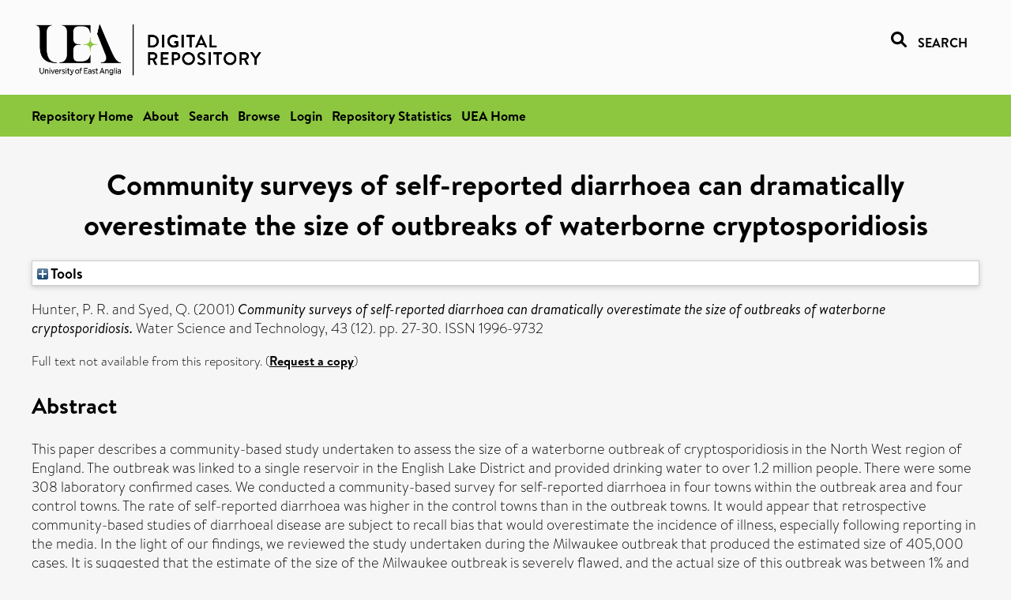

--- FILE ---
content_type: text/html; charset=utf-8
request_url: https://ueaeprints.uea.ac.uk/id/eprint/12931/
body_size: 26162
content:
<!DOCTYPE html PUBLIC "-//W3C//DTD XHTML 1.0 Transitional//EN" "http://www.w3.org/TR/xhtml1/DTD/xhtml1-transitional.dtd">
<html xmlns="http://www.w3.org/1999/xhtml" lang="en">
<head>

    <title> Community surveys of self-reported diarrhoea can dramatically overestimate the size of outbreaks of waterborne cryptosporidiosis  - UEA Digital Repository</title>
    <link rel="icon" href="/favicon.ico" type="image/x-icon" />
    <link rel="shortcut icon" href="/favicon.ico" type="image/x-icon" />
    <link rel="Top" href="https://ueaeprints.uea.ac.uk/" />
    <link rel="Search" href="https://ueaeprints.uea.ac.uk/cgi/facet/simple2" />
    <meta name="eprints.eprintid" content="12931" />
<meta name="eprints.rev_number" content="52" />
<meta name="eprints.eprint_status" content="archive" />
<meta name="eprints.userid" content="1" />
<meta name="eprints.source" content="pure" />
<meta name="eprints.dir" content="disk0/00/01/29/31" />
<meta name="eprints.datestamp" content="2010-11-25 11:10:02" />
<meta name="eprints.lastmod" content="2025-10-14 13:30:07" />
<meta name="eprints.status_changed" content="2010-11-25 11:10:02" />
<meta name="eprints.type" content="article" />
<meta name="eprints.metadata_visibility" content="show" />
<meta name="eprints.creators_name" content="Hunter, P. R." />
<meta name="eprints.creators_name" content="Syed, Q." />
<meta name="eprints.creators_id" content="wm006" />
<meta name="eprints.title" content="Community surveys of self-reported diarrhoea can dramatically overestimate the size of outbreaks of waterborne cryptosporidiosis" />
<meta name="eprints.ispublished" content="pub" />
<meta name="eprints.divisions" content="MED" />
<meta name="eprints.keywords" content="sdg 3 - good health and well-being ,/dk/atira/pure/sustainabledevelopmentgoals/good_health_and_well_being" />
<meta name="eprints.abstract" content="This paper describes a community-based study undertaken to assess the size of a waterborne outbreak of cryptosporidiosis in the North West region of England. The outbreak was linked to a single reservoir in the English Lake District and provided drinking water to over 1.2 million people. There were some 308 laboratory confirmed cases. We conducted a community-based survey for self-reported diarrhoea in four towns within the outbreak area and four control towns. The rate of self-reported diarrhoea was higher in the control towns than in the outbreak towns. It would appear that retrospective community-based studies of diarrhoeal disease are subject to recall bias that would overestimate the incidence of illness, especially following reporting in the media. In the light of our findings, we reviewed the study undertaken during the Milwaukee outbreak that produced the estimated size of 405,000 cases. It is suggested that the estimate of the size of the Milwaukee outbreak is severely flawed, and the actual size of this outbreak was between 1% and 10% of that claimed." />
<meta name="eprints.date" content="2001" />
<meta name="eprints.date_type" content="published" />
<meta name="eprints.id_number" content="10.2166/wst.2001.0707" />
<meta name="eprints.creators_browse_id" content="wm006" />
<meta name="eprints.research_group" content="RGHSR" />
<meta name="eprints.research_group" content="RGEPI" />
<meta name="eprints.research_group" content="RCWSRC" />
<meta name="eprints.research_group" content="POPHEL" />
<meta name="eprints.research_group" content="PSH" />
<meta name="eprints.creators_search_name" content="Hunter, P. R." />
<meta name="eprints.creators_search_name" content="Syed, Q." />
<meta name="eprints.creators_search_id" content="wm006" />
<meta name="eprints.full_text_status" content="none" />
<meta name="eprints.publication" content="Water Science and Technology" />
<meta name="eprints.volume" content="43" />
<meta name="eprints.number" content="12" />
<meta name="eprints.pagerange" content="27-30" />
<meta name="eprints.pages" content="4" />
<meta name="eprints.refereed" content="FALSE" />
<meta name="eprints.issn" content="1996-9732" />
<meta name="eprints.ids_id" content="10.2166/wst.2001.0707" />
<meta name="eprints.ids_id" content="1996-9732" />
<meta name="eprints.ids_id_type" content="doi" />
<meta name="eprints.ids_id_type" content="issn" />
<meta name="eprints.citation" content="  Hunter, P. R. and Syed, Q.   (2001) Community surveys of self-reported diarrhoea can dramatically overestimate the size of outbreaks of waterborne cryptosporidiosis.  Water Science and Technology, 43 (12).  pp. 27-30.  ISSN 1996-9732     " />
<link rel="schema.DC" href="http://purl.org/DC/elements/1.0/" />
<meta name="DC.relation" content="https://ueaeprints.uea.ac.uk/id/eprint/12931/" />
<meta name="DC.title" content="Community surveys of self-reported diarrhoea can dramatically overestimate the size of outbreaks of waterborne cryptosporidiosis" />
<meta name="DC.creator" content="Hunter, P. R." />
<meta name="DC.creator" content="Syed, Q." />
<meta name="DC.description" content="This paper describes a community-based study undertaken to assess the size of a waterborne outbreak of cryptosporidiosis in the North West region of England. The outbreak was linked to a single reservoir in the English Lake District and provided drinking water to over 1.2 million people. There were some 308 laboratory confirmed cases. We conducted a community-based survey for self-reported diarrhoea in four towns within the outbreak area and four control towns. The rate of self-reported diarrhoea was higher in the control towns than in the outbreak towns. It would appear that retrospective community-based studies of diarrhoeal disease are subject to recall bias that would overestimate the incidence of illness, especially following reporting in the media. In the light of our findings, we reviewed the study undertaken during the Milwaukee outbreak that produced the estimated size of 405,000 cases. It is suggested that the estimate of the size of the Milwaukee outbreak is severely flawed, and the actual size of this outbreak was between 1% and 10% of that claimed." />
<meta name="DC.date" content="2001" />
<meta name="DC.type" content="Article" />
<meta name="DC.type" content="NonPeerReviewed" />
<meta name="DC.identifier" content="  Hunter, P. R. and Syed, Q.   (2001) Community surveys of self-reported diarrhoea can dramatically overestimate the size of outbreaks of waterborne cryptosporidiosis.  Water Science and Technology, 43 (12).  pp. 27-30.  ISSN 1996-9732     " />
<meta name="DC.relation" content="10.2166/wst.2001.0707" />
<meta name="DC.identifier" content="10.2166/wst.2001.0707" />
<meta name="DC.doi" content="10.2166/wst.2001.0707" />
<!-- Highwire Press meta tags -->
<meta name="citation_title" content="Community surveys of self-reported diarrhoea can dramatically overestimate the size of outbreaks of waterborne cryptosporidiosis" />
<meta name="citation_author" content="Hunter, P. R." />
<meta name="citation_author" content="Syed, Q." />
<meta name="citation_publication_date" content="2001" />
<meta name="citation_online_date" content="2010/11/25" />
<meta name="citation_journal_title" content="Water Science and Technology" />
<meta name="citation_issn" content="1996-9732" />
<meta name="citation_volume" content="43" />
<meta name="citation_issue" content="12" />
<meta name="citation_firstpage" content="27" />
<meta name="citation_lastpage" content="30" />
<meta name="citation_date" content="2001" />
<meta name="citation_cover_date" content="2001" />
<meta name="citation_doi" content="10.2166/wst.2001.0707" />
<meta name="citation_abstract" content="This paper describes a community-based study undertaken to assess the size of a waterborne outbreak of cryptosporidiosis in the North West region of England. The outbreak was linked to a single reservoir in the English Lake District and provided drinking water to over 1.2 million people. There were some 308 laboratory confirmed cases. We conducted a community-based survey for self-reported diarrhoea in four towns within the outbreak area and four control towns. The rate of self-reported diarrhoea was higher in the control towns than in the outbreak towns. It would appear that retrospective community-based studies of diarrhoeal disease are subject to recall bias that would overestimate the incidence of illness, especially following reporting in the media. In the light of our findings, we reviewed the study undertaken during the Milwaukee outbreak that produced the estimated size of 405,000 cases. It is suggested that the estimate of the size of the Milwaukee outbreak is severely flawed, and the actual size of this outbreak was between 1% and 10% of that claimed." />
<meta name="citation_keywords" content="sdg 3 - good health and well-being; /dk/atira/pure/sustainabledevelopmentgoals/good_health_and_well_being" />
<!-- PRISM meta tags -->
<link rel="schema.prism" href="https://www.w3.org/submissions/2020/SUBM-prism-20200910/" />
<meta name="prism.dateReceived" content="2010-11-25T11:10:02" />
<meta name="prism.modificationDate" content="2025-10-14T13:30:07" />
<meta name="prism.pageRange" content="27-30" />
<meta name="prism.startingPage" content="27" />
<meta name="prism.endingPage" content="30" />
<meta name="prism.pageCount" content="4" />
<meta name="prism.doi" content="10.2166/wst.2001.0707" />
<meta name="prism.issn" content="1996-9732" />
<meta name="prism.publicationName" content="Water Science and Technology" />
<meta name="prism.volume" content="43" />
<meta name="prism.number" content="12" />
<meta name="prism.keyword" content="sdg 3 - good health and well-being" />
<meta name="prism.keyword" content="/dk/atira/pure/sustainabledevelopmentgoals/good_health_and_well_being" />
<link rel="alternate" href="https://ueaeprints.uea.ac.uk/cgi/export/eprint/12931/DC/uea-eprint-12931.txt" type="text/plain; charset=utf-8" title="Dublin Core" />
<link rel="alternate" href="https://ueaeprints.uea.ac.uk/cgi/export/eprint/12931/DIDL/uea-eprint-12931.xml" type="text/xml; charset=utf-8" title="MPEG-21 DIDL" />
<link rel="alternate" href="https://ueaeprints.uea.ac.uk/cgi/export/eprint/12931/Text/uea-eprint-12931.txt" type="text/plain; charset=utf-8" title="ASCII Citation" />
<link rel="alternate" href="https://ueaeprints.uea.ac.uk/cgi/export/eprint/12931/CSV/uea-eprint-12931.csv" type="text/csv; charset=utf-8" title="Multiline CSV" />
<link rel="alternate" href="https://ueaeprints.uea.ac.uk/cgi/export/eprint/12931/COinS/uea-eprint-12931.txt" type="text/plain; charset=utf-8" title="OpenURL ContextObject in Span" />
<link rel="alternate" href="https://ueaeprints.uea.ac.uk/cgi/export/eprint/12931/HTML/uea-eprint-12931.html" type="text/html; charset=utf-8" title="HTML Citation" />
<link rel="alternate" href="https://ueaeprints.uea.ac.uk/cgi/export/eprint/12931/METS/uea-eprint-12931.xml" type="text/xml; charset=utf-8" title="METS" />
<link rel="alternate" href="https://ueaeprints.uea.ac.uk/cgi/export/eprint/12931/RDFXML/uea-eprint-12931.rdf" type="application/rdf+xml" title="RDF+XML" />
<link rel="alternate" href="https://ueaeprints.uea.ac.uk/cgi/export/eprint/12931/BibTeX/uea-eprint-12931.bib" type="text/plain; charset=utf-8" title="BibTeX" />
<link rel="alternate" href="https://ueaeprints.uea.ac.uk/cgi/export/eprint/12931/XML/uea-eprint-12931.xml" type="application/vnd.eprints.data+xml; charset=utf-8" title="EP3 XML" />
<link rel="alternate" href="https://ueaeprints.uea.ac.uk/cgi/export/eprint/12931/RDFNT/uea-eprint-12931.nt" type="text/plain" title="RDF+N-Triples" />
<link rel="alternate" href="https://ueaeprints.uea.ac.uk/cgi/export/eprint/12931/Simple/uea-eprint-12931.txt" type="text/plain; charset=utf-8" title="Simple Metadata" />
<link rel="alternate" href="https://ueaeprints.uea.ac.uk/cgi/export/eprint/12931/Refer/uea-eprint-12931.refer" type="text/plain" title="Refer" />
<link rel="alternate" href="https://ueaeprints.uea.ac.uk/cgi/export/eprint/12931/ContextObject/uea-eprint-12931.xml" type="text/xml; charset=utf-8" title="OpenURL ContextObject" />
<link rel="alternate" href="https://ueaeprints.uea.ac.uk/cgi/export/eprint/12931/MODS/uea-eprint-12931.xml" type="text/xml; charset=utf-8" title="MODS" />
<link rel="alternate" href="https://ueaeprints.uea.ac.uk/cgi/export/eprint/12931/RDFN3/uea-eprint-12931.n3" type="text/n3" title="RDF+N3" />
<link rel="alternate" href="https://ueaeprints.uea.ac.uk/cgi/export/eprint/12931/JSON/uea-eprint-12931.js" type="application/json; charset=utf-8" title="JSON" />
<link rel="alternate" href="https://ueaeprints.uea.ac.uk/cgi/export/eprint/12931/EndNote/uea-eprint-12931.enw" type="text/plain; charset=utf-8" title="EndNote" />
<link rel="alternate" href="https://ueaeprints.uea.ac.uk/cgi/export/eprint/12931/RIS/uea-eprint-12931.ris" type="text/plain" title="Reference Manager" />
<link rel="alternate" href="https://ueaeprints.uea.ac.uk/cgi/export/eprint/12931/RefWorks/uea-eprint-12931.ref" type="text/plain" title="RefWorks" />
<link rel="Top" href="https://ueaeprints.uea.ac.uk/" />
    <link rel="Sword" href="https://ueaeprints.uea.ac.uk/sword-app/servicedocument" />
    <link rel="SwordDeposit" href="https://ueaeprints.uea.ac.uk/id/contents" />
    <link rel="Search" type="text/html" href="https://ueaeprints.uea.ac.uk/cgi/search" />
    <link rel="Search" type="application/opensearchdescription+xml" href="https://ueaeprints.uea.ac.uk/cgi/opensearchdescription" title="UEA Digital Repository" />
    <script type="text/javascript" src="https://www.google.com/jsapi">
//padder
</script><script type="text/javascript">
// <![CDATA[
google.charts.load("current", {packages:["corechart", "geochart"]});
// ]]></script><script type="text/javascript">
// <![CDATA[
var eprints_http_root = "https://ueaeprints.uea.ac.uk";
var eprints_http_cgiroot = "https://ueaeprints.uea.ac.uk/cgi";
var eprints_oai_archive_id = "ueaeprints.uea.ac.uk";
var eprints_logged_in = false;
var eprints_logged_in_userid = 0; 
var eprints_logged_in_username = ""; 
var eprints_logged_in_usertype = ""; 
// ]]></script>
    <style type="text/css">.ep_logged_in { display: none }</style>
    <link rel="stylesheet" type="text/css" href="/style/auto-3.4.3.css" />
    <script type="text/javascript" src="/javascript/auto-3.4.3.js">
//padder
</script>
    <!--[if lte IE 6]>
        <link rel="stylesheet" type="text/css" href="/style/ie6.css" />
   <![endif]-->
    <meta name="Generator" content="EPrints 3.4.3" />
    <meta http-equiv="Content-Type" content="text/html; charset=UTF-8" />
    <meta http-equiv="Content-Language" content="en" />
    

</head>


  <body>
  <div id="page-container">
  <div id="content-wrap">
  <header>

  <div id="header-banner">
    <div id="banner-logo-search">
      <div id="header-logo">
        <a href="https://ueaeprints.uea.ac.uk">
		<!--          <img alt="University of East Anglia logo" src="https://www.uea.ac.uk/o/uea-website-theme/images/color_schemes/generic-pages-templates-black-logo/logo.png"/>-->
		<img alt="University of East Anglia logo" src="https://ueaeprints.uea.ac.uk/images/Logo-transparent.png" />
        </a>
      </div>
      <div id="header-search">
	      <a href="/cgi/facet/simple2" alt="link to search page, search link, search icon, search, faceted simple search" style="text-decoration: none;font-weight: 600;text-transform: uppercase;">
<svg viewBox="0 0 512 512" height="20"><!--! Font Awesome Pro 6.1.2 by @fontawesome - https://fontawesome.com License - https://fontawesome.com/license (Commercial License) Copyright 2022 Fonticons, Inc. --><path d="M500.3 443.7l-119.7-119.7c27.22-40.41 40.65-90.9 33.46-144.7C401.8 87.79 326.8 13.32 235.2 1.723C99.01-15.51-15.51 99.01 1.724 235.2c11.6 91.64 86.08 166.7 177.6 178.9c53.8 7.189 104.3-6.236 144.7-33.46l119.7 119.7c15.62 15.62 40.95 15.62 56.57 0C515.9 484.7 515.9 459.3 500.3 443.7zM79.1 208c0-70.58 57.42-128 128-128s128 57.42 128 128c0 70.58-57.42 128-128 128S79.1 278.6 79.1 208z"></path></svg>
<span style="padding-left: 10px;">Search</span>
</a>

      </div>
    </div>
  </div>
  </header>
  <div id="banner-tools-container">
    <div id="banner-eprints-tools">
      <ul class="ep_tm_key_tools" id="ep_tm_menu_tools" role="toolbar"><li><a href="/cgi/users/home">Login</a></li><li><a href="https://ueaeprints.uea.ac.uk/cgi/stats/report">Repository Statistics</a></li></ul>
    </div>
  </div>

  <div id="wrapper-page-content">
    <div id="page-content">
      <h1>

Community surveys of self-reported diarrhoea can dramatically overestimate the size of outbreaks of waterborne cryptosporidiosis

</h1>
      <div class="ep_summary_content"><div class="ep_summary_content_left"></div><div class="ep_summary_content_right"></div><div class="ep_summary_content_top"><div class="ep_summary_box " id="ep_summary_box_1"><div class="ep_summary_box_title"><div class="ep_no_js">Tools</div><div class="ep_only_js" id="ep_summary_box_1_colbar" style="display: none"><a class="ep_box_collapse_link" onclick="EPJS_blur(event); EPJS_toggleSlideScroll('ep_summary_box_1_content',true,'ep_summary_box_1');EPJS_toggle('ep_summary_box_1_colbar',true);EPJS_toggle('ep_summary_box_1_bar',false);return false" href="#"><img alt="-" src="/style/images/minus.png" border="0" /> Tools</a></div><div class="ep_only_js" id="ep_summary_box_1_bar"><a class="ep_box_collapse_link" onclick="EPJS_blur(event); EPJS_toggleSlideScroll('ep_summary_box_1_content',false,'ep_summary_box_1');EPJS_toggle('ep_summary_box_1_colbar',false);EPJS_toggle('ep_summary_box_1_bar',true);return false" href="#"><img alt="+" src="/style/images/plus.png" border="0" /> Tools</a></div></div><div class="ep_summary_box_body" id="ep_summary_box_1_content" style="display: none"><div id="ep_summary_box_1_content_inner"><div class="ep_block" style="margin-bottom: 1em"><form method="get" accept-charset="utf-8" action="https://ueaeprints.uea.ac.uk/cgi/export_redirect">
  <input name="eprintid" id="eprintid" value="12931" type="hidden" />
  <select name="format">
    <option value="DC">Dublin Core</option>
    <option value="DIDL">MPEG-21 DIDL</option>
    <option value="Text">ASCII Citation</option>
    <option value="CSV">Multiline CSV</option>
    <option value="COinS">OpenURL ContextObject in Span</option>
    <option value="HTML">HTML Citation</option>
    <option value="METS">METS</option>
    <option value="RDFXML">RDF+XML</option>
    <option value="BibTeX">BibTeX</option>
    <option value="XML">EP3 XML</option>
    <option value="RDFNT">RDF+N-Triples</option>
    <option value="Simple">Simple Metadata</option>
    <option value="Refer">Refer</option>
    <option value="ContextObject">OpenURL ContextObject</option>
    <option value="MODS">MODS</option>
    <option value="RDFN3">RDF+N3</option>
    <option value="JSON">JSON</option>
    <option value="EndNote">EndNote</option>
    <option value="RIS">Reference Manager</option>
    <option value="RefWorks">RefWorks</option>
  </select>
  <input type="submit" value="Export" class="ep_form_action_button" />
</form></div></div></div></div></div><div class="ep_summary_content_main">

  <p style="margin-bottom: 1em">
    


    <span class="person"><span class="person_name">Hunter, P. R.</span></span> and <span class="person"><span class="person_name">Syed, Q.</span></span>
    
  

(2001)

<em>Community surveys of self-reported diarrhoea can dramatically overestimate the size of outbreaks of waterborne cryptosporidiosis.</em>


    Water Science and Technology, 43 (12).
     pp. 27-30.
     ISSN 1996-9732
  


  



  </p>

  

  

    
      Full text not available from this repository.
      
        (<a href="https://ueaeprints.uea.ac.uk/cgi/request_doc?eprintid=12931">Request a copy</a>)
      
    
  
    

  

  

  
    <h2>Abstract</h2>
    <p style="text-align: left; margin: 1em auto 0em auto">This paper describes a community-based study undertaken to assess the size of a waterborne outbreak of cryptosporidiosis in the North West region of England. The outbreak was linked to a single reservoir in the English Lake District and provided drinking water to over 1.2 million people. There were some 308 laboratory confirmed cases. We conducted a community-based survey for self-reported diarrhoea in four towns within the outbreak area and four control towns. The rate of self-reported diarrhoea was higher in the control towns than in the outbreak towns. It would appear that retrospective community-based studies of diarrhoeal disease are subject to recall bias that would overestimate the incidence of illness, especially following reporting in the media. In the light of our findings, we reviewed the study undertaken during the Milwaukee outbreak that produced the estimated size of 405,000 cases. It is suggested that the estimate of the size of the Milwaukee outbreak is severely flawed, and the actual size of this outbreak was between 1% and 10% of that claimed.</p>
  

  <table style="margin-bottom: 1em; margin-top: 1em;" cellpadding="3">
    <tr>
      <th align="right">Item Type:</th>
      <td>
        Article
        
        
        
      </td>
    </tr>
    
    
      
    
      
    
      
        <tr>
          <th align="right">Uncontrolled Keywords:</th>
          <td valign="top">sdg 3 - good health and well-being ,/dk/atira/pure/sustainabledevelopmentgoals/good_health_and_well_being</td>
        </tr>
      
    
      
    
      
        <tr>
          <th align="right">Faculty \ School:</th>
          <td valign="top"><a href="https://ueaeprints.uea.ac.uk/view/divisions/FOH/">Faculty of Medicine and Health Sciences</a> &gt; <a href="https://ueaeprints.uea.ac.uk/view/divisions/MED/">Norwich Medical School</a></td>
        </tr>
      
    
      
        <tr>
          <th align="right">UEA Research Groups:</th>
          <td valign="top"><a href="https://ueaeprints.uea.ac.uk/view/research_group/RGFMH/">Faculty of Medicine and Health Sciences</a> &gt; <a href="https://ueaeprints.uea.ac.uk/view/research_group/FMHRG/">Research Groups</a> &gt; <a href="https://ueaeprints.uea.ac.uk/view/research_group/RGHSR/">Public Health and Health Services Research (former - to 2023)</a><br /><a href="https://ueaeprints.uea.ac.uk/view/research_group/RGFMH/">Faculty of Medicine and Health Sciences</a> &gt; <a href="https://ueaeprints.uea.ac.uk/view/research_group/FMHRG/">Research Groups</a> &gt; <a href="https://ueaeprints.uea.ac.uk/view/research_group/RGEPI/">Epidemiology and Public Health</a><br /><a href="https://ueaeprints.uea.ac.uk/view/research_group/RGSSF/">Faculty of Social Sciences</a> &gt; <a href="https://ueaeprints.uea.ac.uk/view/research_group/SSFRC/">Research Centres</a> &gt; <a href="https://ueaeprints.uea.ac.uk/view/research_group/RCWSRC/">Water Security Research Centre</a><br /><a href="https://ueaeprints.uea.ac.uk/view/research_group/RGFMH/">Faculty of Medicine and Health Sciences</a> &gt; <a href="https://ueaeprints.uea.ac.uk/view/research_group/FMHRC/">Research Centres</a> &gt; <a href="https://ueaeprints.uea.ac.uk/view/research_group/POPHEL/">Population Health (former - to 2025)</a><br /><a href="https://ueaeprints.uea.ac.uk/view/research_group/RGFMH/">Faculty of Medicine and Health Sciences</a> &gt; <a href="https://ueaeprints.uea.ac.uk/view/research_group/FMHRC/">Research Centres</a> &gt; <a href="https://ueaeprints.uea.ac.uk/view/research_group/PSH/">Public Health</a></td>
        </tr>
      
    
      
    
      
    
      
        <tr>
          <th align="right">Depositing User:</th>
          <td valign="top">

<a href="https://ueaeprints.uea.ac.uk/cgi/users/home?screen=User::View&amp;userid=1"><span class="ep_name_citation"><span class="person_name">EPrints Services</span></span></a>

</td>
        </tr>
      
    
      
        <tr>
          <th align="right">Date Deposited:</th>
          <td valign="top">25 Nov 2010 11:10</td>
        </tr>
      
    
      
        <tr>
          <th align="right">Last Modified:</th>
          <td valign="top">14 Oct 2025 13:30</td>
        </tr>
      
    
    <tr>
      <th align="right">URI:</th>
      <td valign="top"><a href="https://ueaeprints.uea.ac.uk/id/eprint/12931">https://ueaeprints.uea.ac.uk/id/eprint/12931</a></td>
    </tr>
    <tr>
      <th align="right">DOI:</th>
      <td valign="top"><a href="https://doi.org/10.2166/wst.2001.0707" target="_blank">10.2166/wst.2001.0707</a></td>
    </tr>
  </table>

  
  

  

  
    <h3>Actions (login required)</h3>
    <table class="ep_summary_page_actions">
    
      <tr>
        <td><a href="/cgi/users/home?screen=EPrint%3A%3AView&amp;eprintid=12931"><img src="/style/images/action_view.png" alt="View Item" class="ep_form_action_icon" role="button" /></a></td>
        <td>View Item</td>
      </tr>
    
    </table>
  

</div><div class="ep_summary_content_bottom"></div><div class="ep_summary_content_after"></div></div>
    </div>
  </div>

</div>

<footer id="footer" class="footer" role="contentinfo" data-swiftype-index="false">
    <div class="container">
        <div class="row">
            <div class="col-xs-12">
                <p id="footer-copyright"> © UEA. All rights reserved. University of East Anglia, Norwich Research Park, Norwich, Norfolk, NR4
                    7TJ, UK <span class="visible-lg-*">|</span> +44 (0) 1603 456161 </p>
                <ul class="footer_links">
                    <li><a href="https://www.uea.ac.uk/about/university-information/statutory-and-legal/website" target="_blank">Accessibility</a></li> | <li><a href="https://www.uea.ac.uk/about/university-information/statutory-legal-policies" target="_blank">Legal Statements</a></li> | <li><a href="https://www.uea.ac.uk/about/university-information/statutory-legal-policies/modern-slavery-statement" target="_blank">Statement on Modern Slavery</a></li> | <li><a href="https://www.uea.ac.uk/about/university-information/statutory-and-legal/website" target="_blank">Cookie Policy</a></li> | <li><a href="https://www.uea.ac.uk/about/university-information/statutory-and-legal/data-protection" target="_blank">Data Protection</a></li>
                </ul>
            </div>
        </div>
    </div>
</footer>
  
  </div>
  </body>
</html>